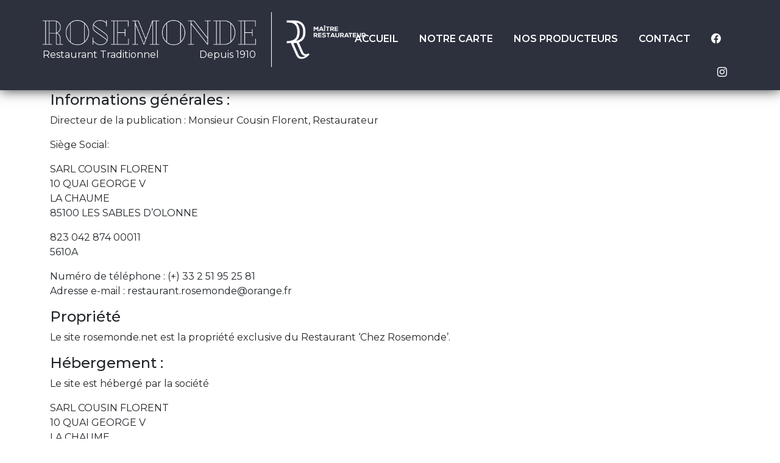

--- FILE ---
content_type: text/html; charset=UTF-8
request_url: http://rosemonde.net/ml.php
body_size: 2202
content:
<html lang="fr">
<head>
    <meta charset="utf-8">
    <title>Rosemonde</title>
    
    <link rel="stylesheet" href="/css/styles.css">
    <link rel="stylesheet" href="/css/zmobile.css">
    <link href="https://cdn.jsdelivr.net/npm/bootstrap@5.0.0-beta2/dist/css/bootstrap.min.css" rel="stylesheet" integrity="sha384-BmbxuPwQa2lc/FVzBcNJ7UAyJxM6wuqIj61tLrc4wSX0szH/Ev+nYRRuWlolflfl" crossorigin="anonymous">
    <script src="https://cdn.jsdelivr.net/npm/bootstrap@5.0.0-beta2/dist/js/bootstrap.bundle.min.js" integrity="sha384-b5kHyXgcpbZJO/tY9Ul7kGkf1S0CWuKcCD38l8YkeH8z8QjE0GmW1gYU5S9FOnJ0" crossorigin="anonymous"></script>    
    <script src="https://cdnjs.cloudflare.com/ajax/libs/popper.js/1.14.7/umd/popper.min.js"></script>
    <script src="https://code.jquery.com/jquery-3.3.1.slim.min.js"></script>
    <link href="https://fonts.googleapis.com/css2?family=Montserrat:wght@100;200;300;400;500;600;700;800;900&display=swap" rel="stylesheet">
<link rel="stylesheet" href="https://cdn.jsdelivr.net/npm/bootstrap-icons@1.4.1/font/bootstrap-icons.css">
    <meta name="viewport" content="width=device-width, initial-scale=1">
    <script src="script.js"></script>
</head>
<body>
    <div class="container-fluid fixed-top rosemonde-header">
        <div class="container">
            <div class="row header-settigs">
                <div class="col-md-5 header-logo-zone">
                    <div class=rosemonde>
                    <img src="/img/logo_rosemonde.png" class=header-logo>
                    <div class="logo-capt-1">Restaurant Traditionnel</div>
                    <div class="logo-capt-2">Depuis 1910</div>
                    </div>
                    <div class="logo-sep"></div>
                    <img src="/img/maitre_restaurateur.png" class=master-logo>
                </div>
                <div class="col-md-7 rosemonde-menu">
                    
                <div id=mobilemenu class=mobilemenu>
                    
                    <div id="menutop" class="menu-item loo-menu" style="margin-left:0px !important;  " onclick=openmenu()>Menu 
                        <i id="menu-open" class="bi-list menu-open"></i>
                        <i id="menu-close" class="bi-x menu-close"></i>
                    </div>
                    <a href="/#"><div class="menu-item" style="margin-left:0px !important;" onclick=openmenu()>Accueil</div></a>
                    <a href="/#carte"><div class="menu-item" onclick=openmenu()>Notre Carte</div></a>
                    <!--<a href="/#emporter"><div class="menu-item">A Emporter</div></a>-->
                    <a href="/#producteurs"><div class="menu-item" onclick=openmenu()>Nos Producteurs</div></a>
                    <a href="/#contact"><div class="menu-item" onclick=openmenu()>Contact</div></a>
                    <a href="https://www.facebook.com/restaurantrosemondevendee/" target=_blank><div class="menu-item"><i class="bi-facebook"></i></div></a>
                    <a href="https://www.instagram.com/chezrosemonde/?hl=fr" target=_blank><div class="menu-item" style="margin-right:0px !important;"><i class="bi-instagram"></i></div></a>
                </div>
                </div>
            </div>
        </div>
    </div>
    <div class=container-fluid>
        <div class=container style='margin-top:150px;'>
            <h4>Informations générales :</h4>

<p>Directeur de la publication : Monsieur Cousin Florent, Restaurateur</p>

            <p>Siège Social:</p>

<p>SARL COUSIN FLORENT<br>
10 QUAI GEORGE V<br>
LA CHAUME<br>
    85100 LES SABLES D’OLONNE</p>

<p>823 042 874 00011<br>
5610A</p>

<p>Numéro de téléphone : (+) 33 2 51 95 25 81<br>
    Adresse e-mail : restaurant.rosemonde@orange.fr</p>


<h4>Propriété</h4>

            <p>Le site rosemonde.net est la propriété exclusive du Restaurant ‘Chez Rosemonde’.</p>

<h4>Hébergement :</h4>

<p>Le site est hébergé par la société</p>
            
            <p>SARL COUSIN FLORENT<br>
10 QUAI GEORGE V<br>
LA CHAUME<br>
    85100 LES SABLES D’OLONNE</p>

<p>823 042 874 00011<br>
5610A</p>

<p>Numéro de téléphone : (+) 33 2 51 95 25 81<br>
    Adresse e-mail : restaurant.rosemonde@orange.fr</p>


<h4>Réalisation du site :</h4>

            <p>Agence Captur’ – Communication</p>

<p>69 Boulevard du Maréchal Leclerc<br>
85000 La Roche-sur-Yon<br>
SIRET : 843 298 829 00014<br>
    APE : 6201Z</p>

            <p>Adresse e-mail : contact@captur-agence.fr</p>



            <h4>Images du site :</h4>

            <p>Toutes les photos du site ont été réalisées par l'agence Captur’ ou proviennent, pour certaines, de la banque d’image Unsplash.</p>
<p>L’intégralité des photos culinaires ont été réalisées pour le compte du Restaurant ‘Chez Rosemonde’ </p>
 


<h4>Liens hypertextes :</h4>

<p>Vous pouvez créer des liens hypertextes en direction du site www.rosemonde.net. Le Restaurant, ou l’agence Captur’ n’est en aucun cas responsable du contenu qui se trouve sur votre page/site. Une fois votre lien inséré, merci de nous indiquer, par mail, l’adresse du site et de la page concernée. Si nous discernons une utilisation inappropriée de liens vers notre site, nous exigerons sa suppression.</p>
        </div>
    </div>
    
    <div id=hey class="container-fluid rosemonde-content-2 position-relative">
        <div class="container">
            <div class="row rm-bottom">
                <div class="col-md-4 rm-bottom-1">
                Mention Légales<br>
                Politique de Confidentialité<br>
                Plan du site<br>
                </div>
                <div class="col-md-4 rm-bottom-2">
                Retrouvez-nous sur nos réseaux-sociaux<span style="line-height:2;"><br></span>
                    <a href="https://www.facebook.com/restaurantrosemondevendee/" target=_blank><i class="bi-facebook rm-icon"></i></a>
                    <a href="https://www.instagram.com/chezrosemonde/?hl=fr" target=_blank><i class="bi-instagram rm-icon"></i></a>
                </div>
                <div class="col-md-4 rm-bottom-3">
                Restaurant Chez Rosemonde<br>
                10 Quai George V<br>
                La Chaume<br>
                85100 Les Sables d'Olonne</div>
            </div>
        </div>
    </div>
    </body>
</html>

--- FILE ---
content_type: text/css
request_url: http://rosemonde.net/css/styles.css
body_size: 2963
content:
:root{
  --color-1: rgba(45,49,62,1);
  --color-1-xlight: rgba(45,49,62,0.075);
  --color-1-light: rgba(150,155,170,1);
  --color-1-dark: rgba(18,22,34,1);
  --color-2: rgba(126,18,38,1);
  --color-2-xlight: rgba(126,18,38,0.075);
  --color-2-dark: rgba(58,8,18,1);
  --margin: 10px;
    
}


@import url('https://fonts.googleapis.com/css2?family=Montserrat:ital,wght@0,100;0,200;0,300;0,400;0,500;0,600;0,700;0,800;0,900&display=swap');

body {
    font-family: "Montserrat", sans-serif;
}

a{color:inherit !important; text-decoration: none !important;}
a:visited{color:inherit;}

hr{
    margin-top:10px !important;
    margin-bottom:10px !important;
}
h6{
    
    margin-top:4px !important;
    margin-bottom:4px !important;
}

.container {
    font-family: "Montserrat", sans-serif;
}


.atestp {
    border:solid 1px rgba(255,255,255,1);
    background-color:rgba(255,255,255,0.05);
    color:white;
}

.rosemonde-header {
    z-index: 80 !important;
    background-color:var(--color-1);
    color:white;
    box-shadow:rgba(0,0,0,0.8) 0px 0px 20px;
}

.header-logo {
    position:absolute;
    top:0px;
    left:0px; 
    width:350px;
}

.header-logo-zone {
    position:relative;
    height:90px;
}

.master-logo {
    position:absolute;
    top:13px;
    left:400px;
    height:64px;
}

.logo-capt-1 {
    position:absolute;
    left:0px;
    top:45px;
}

.rosemonde {
    position: absolute;
    top:13px;
    left:0px;
    width:350px;
    font-weight:400;
}

.logo-capt-2 {
    position:absolute;
    right:0px;
    top:45px;
}

.logo-sep {
    position: absolute;
    left:375px;
    width:1px;
    height:90px;
    background-color: white;
}

.menu-item {
    visibility: visible;
    position: relative;
    display: inline-block;
    margin-left:var(--margin);
    margin-right:var(--margin);
    text-transform: uppercase;
    font-weight:600;
    border-top:rgba(0,0,0,0) solid 2px;
    border-bottom: rgba(0,0,0,0) solid 2px;
    margin-top:27px;
    padding-top:3px; 
    padding-left:5px;
    padding-right: 5px;
    transition:all 0.5s ease;
}

.menu-item:hover {
    padding-top:0px; 
    border-top:var(--color-2) solid 3px;
    border-bottom: var(--color-2) solid 3px;
}

.rosemonde-menu {
    visibility: visible;
    text-align:right;
}

.header-settigs {
    --pad-top:20px;
    padding-top:var(--pad-top);
    padding-bottom:var(--pad-top);
    font-family:"Montserrat", sans-serif;
}

.rosemonde-gallery {
    top:130px;
    height:100vh;
    padding:0px !important;
    overflow:hidden !important;
}

.rosemonde-content {
    /*background-color:var(--color-2);*/
    background-color:white;
}

.rm-reserve {
    color:white;
    text-align:center;
    font-size:30px;
    font-weight:500;
}

.rm-phone {
    color:var(--color-2);
    text-align:right;
    font-size:30px;
    font-weight:600;
    z-index: 60;
}

.rm-cta {
    padding-top:15px;
    padding-bottom:15px;
}

.content-slider {
    position: absolute;
    top:90px;
    left:0%;
    height:590px;
    width:100%;
    background-color:red;
    overflow:hidden;
}

.slider-image {
    position: relative;
    display:inline-block;
    width:100vw;
    margin-left:-5px;
}

.ill-1 {
    width:200px;
    top:150px;
    left:50px;
    height: 200px;
    background-image:url('/img/plat 1.jpg');
    background-position: center center;
    z-index:30;
    margin-bottom:-150px;
}

.ill-2 {
    width:400px;
    top:-50px;
    left:150px;
    height: 300px;
    background-image:url('/img/homard.jpg');
    background-position: center center;
    z-index:20;
    margin-bottom:-150px;
}

.cart-ill {
    position: relative;
    background-size:cover; 
    background-repeat: no-repeat;
    box-shadow: rgba(0,0,0,0.3) 0px 0px 75px;
    border-radius:5px;
}



.carte-titre {
}

.carte-texte {
}

.carte {
   padding-top:150px;
}

.rosemonde-content-2 {
    background-color:var(--color-1);
}

.rm-collect {
    color:white !important;
}

.rm-space {
    padding-top:150px;
    padding-bottom:150px;
}

.rosemonde-content-3 {
    background-color: rgba(45,49,62,0.15);
}

.soon {
    position: relative;
    width:400px;
    background-color: var(--color-2);
    padding:20px;
    font-size:40px;
    text-transform: uppercase;
    border-radius:10px;
    box-shadow:rgba(0,0,0,0.5) 0px 0px 100px;
    transform: rotateZ(-20deg);
    margin-top:-50px;
}

.rosemonde-content-4 {
    margin-left:-50px;
    margin-right:-50px;
    background-color:var(--color-2);
    box-shadow:rgba(0,0,0,0.8) 0px 0px 30px;
    color:white;
    text-align: center;
}

.rm-bottom {
    color:rgba(255,255,255,0.5);
    padding-top:20px;
    padding-bottom:20px;
    font-size:12px;
}

.top-car {
}

.rm-caroussel {
    margin-top:0px;
}

.rm-contact-logo {
    width:30px;
    height:30px;
}

.rm-contact-info {
    padding:15px;
}

.rosemonde-mask {
    align-items: end;
    justify-content: right;
    grid-template-columns:auto;
    display:grid;
    padding-top:9vw;
    margin-top:-75px;
    padding-bottom:125px;
    height:100vh;
    background-image: linear-gradient(to bottom right, rgba(0,0,0,0.1), rgba(0,0,0,0.8));
    color:white;
}

.rm-timing {
    color:white;
    text-align:left;
    font-weight:500;
    
    align-items: center;
    justify-content: left;
    grid-template-columns:auto;
    display: grid;
}

.rm-button {
    border-radius:10px;
    background-color: var(--color-2);
    color:white;
    padding:5px;
    padding-left:20px;
    padding-right:20px;
    font-size:18px;
    border:solid 0px;
    box-shadow:rgba(0,0,0,0.2) 0px 0px 25px;
    margin-top:5px;
    margin-right:5px;
    width:49%;
    display: inline-block;
}

#imgfour1 {
    background-image: url(/img/jose-ignacio-pompe-s-Z-h0fEiBM-unsplash.jpg);
    background-size:cover;
    background-position: center center;
}

#imgfour2 {
    background-image: url(/img/viande.png);
    background-size:cover;
    background-position: center center;
}

#imgfour3 {
    background-image: url(/img/homard.jpg);
    background-size:cover;
    background-position: center center;
    display: none;
}

#imgfour4 {
    background-image: url(/img/saumon_ocean_vendeen.png);
    background-size:cover;
    background-position: center center;
    display: none;
}

#four1 {
    
}

#four2 {
    
}

#four3 {
    
    display: none;
}

#four4 {
    
    display: none;
}

.rm-flex {
    align-items: center;
    justify-content: center;
    grid-template-columns:auto;
    display:grid;
}

.rm-flex-2 {
    align-items: center;
    justify-content: center;
    grid-template-columns:290px 290px 290px 290px;
    display:grid;
}

.rm-fournisseur {
    text-align: center;
    width:100%;
    padding:20px;
    padding-left:80px;
    padding-right:80px;
    margin:25px;
    margin-left:0px;
    margin-right:0px;
    border-radius:10px;
    transition: all 0.3s ease;
    background-color: rgba(255,255,255,0.1);
}
.rm-fournisseur:hover {
    background-color:rgba(255,255,255,0.3);
}

.imgfour {
    box-shadow: rgba(0,0,0,0.3) 0px 0px 75px;
    border-radius:15px;
    width:100%;
    height:350px;
    padding:0px;
    transition:all 0.5s ease;
}



.rm-dimanche {
    position: relative;
    margin-right:150px;
    width:40vh;
    background-image:radial-gradient(var(--color-1),var(--color-1-dark));
    box-shadow: rgba(255,255,255,0.3) 0px 0px 75px;
    border-radius:5px;
    font-family: "Montserrat", sans-serif;
    
}

.rm-dimanche-legende {
    position: absolute;
    left:-450px;
    width:450px;
    bottom:0px;
    text-align: right;
    padding-right:25px;
    
}

.rm-icon {
    margin:5px;
    margin-top:10px;
}

.rm-gallery-visu {
    position: relative;
    display:inline-block;
    height:250px;
    width:250px;
    background-position: center center;
    background-size: cover;
    margin:10px;
    margin-bottom:25px;
    box-shadow: rgba(0,0,0,0.3) 0px 0px 75px;
    border-radius:5px;
    
}

.rm-dim-menu {
    color:rgba(255,255,255,0.8);
    padding:30px;
    align-items: center;
    justify-content: center;
    grid-template-columns:calc(40vh - 60px);
    display: grid;
    height:100%;
}

.rm-tex-men {
    text-align:center;
    display: grid;
}





.rm-bottom-2 {
    font-size:17px; 
    text-align:center;
}

.rm-bottom-3 {
    text-align:right;
}

.rm-band-text-1 {
    font-size:15px;
    line-height:1.5;
    margin:0px;
}

.rm-band-text-2 {
    font-size:20px;
    margin:0px;
    border:2px solid white;
    border-radius: 5px;
    padding-left:5px;
    padding-right:5px;
    padding:8px;
    transition: all 0.4s ease;
}
.rm-band-text-2:hover {
    background-color:white;
    color:var(--color-2);
}

.rm-rand-rc {
    margin:0px;
}

.rm-img-1 {
    width:100vw;
    height:calc(100vh - 200px);
    background-image: url(/landing/DSC00263.jpg);
    background-position:center center;
    background-size: cover;
}

.rm-img-2 {
    
    width:100vw;
    height:calc(100vh - 200px);
    background-image: url(/landing/DSC00315.jpg);
    background-position:center right;
    background-size: cover;

}

.rm-img-3 {
    
    width:100vw;
    height:calc(100vh - 200px);
    background-image: url(/landing/DSC00476.jpg);
    background-position:center center;
    background-size: cover;

}

.rm-img-0 {
    width:100vw;
    height:calc(100vh - 200px);
    background-image: url(/landing/DSC00088.jpg);
    background-position:center center;
    background-size: cover;
    
}

.rm-fournisseurs-col-1 {
    padding:20px; 
    padding-left:0px;
}

.rm-fournisseurs-col-3 {
    padding-left:30px;
}

.mobilemenu {
    visibility:collapse;
    overflow:visible;
}

.loo-menu {
    display:none;
}

.admin-content {
    transition:all 0.5s ease;
    height:auto;
    overflow:hidden;
    background-color:var(--color-2-xlight);
    border-radius: 0px 0px 3px 3px;
    padding:5px;
}

.admin-title {
    background-color:var(--color-1-xlight);
    font-size:20px;
    font-weight:500;
    color:var(--color-1);
    border-bottom: 2px solid var(--color-2);
    padding-bottom:3px;
    padding-top:3px;
    border-radius: 3px 3px 0px 0px;
}

.adpm {
   margin-top:8px !important; 
}

.menou {
    line-height: 2;
    font-size:13px;
    font-weight: 500;
}

.adsection {
    position: relative;
    padding:15px;
}

.xf_login_logo {
    width:100%;
}

.xf_log_bg {
    align-items: center;
    justify-content: center;
    grid-template-columns:auto;
    display:grid;
    height:100vh;
}

.xf_login_text {
    margin-top:3px;
    margin-bottom:3px;
    border-radius:3px;
    outline:none;
    background-color:rgba(255,255,255,0.1);
    border:solid 1px rgba(255,255,255,0.2);
    padding:7px;
    width:100%;
}

.xf_login_button {
    
    margin-top:3px;
    margin-bottom:3px;
    border-radius:3px;
    outline:none;
    background-color:var(--color-2);
    box-shadow:rgba(0,0,0,0.5) 0px 0px 50px;
    padding:7px;
    width:100%;
    border:none;
    color:white;
}

.rm-terrasse {
    text-align:right; width:100%; padding-right:150px; font-family:'Montserrat';
}

.rm-btn {
    font-size:24px !important;
    font-weight:600 !important;
    color:var(--color-2) !important;
    border-radius: 10px !important;
    box-shadow: black 0px 0px 15px -5px;
}


.white-mask {
    position: absolute;
    top:-10px;
    left:55%;
    right:-20px;
    bottom:0px;
    background-color:white;
    transform: skewX(-20deg);
    z-index: 50;
    box-shadow: black 0px 0px 15px -5px;
}





.rm-under {
    position: relative;
    display: inline-block;
    padding-bottom:10px;
    border-bottom:2px solid;
}

.rm-sv-button {
    background-color:rgba(255,255,255,0);
    border:white 2px solid;
    border-radius: 8px;
    font-size:20px;
    color:white;
    padding:8px;
    padding-left:16px;
    padding-right:16px;
}

.animated-start {
    position: fixed;
    opacity: 1;
    background-color:var(--color-1);
    top:0px;
    right:0px;
    left:0px;
    bottom:0px;
    z-index:99;
    animation:linear;
    animation-name: start1;
    animation-duration: 3.06s;
    animation-fill-mode:both;
    animation-iteration-count: 1;
    overflow: hidden;
}

.animated-text {
    font-size:25px;
    text-align: center;
    color:white;
    animation:linear;
    animation-duration: 3s;
    animation-name: start3;
    font-weight:400;
    line-height: 3;
}

.animated-logo {
    max-width:70vw;
    margin-bottom:25px;
    animation:linear;
    animation-duration: 3s;
    animation-name: start2; 
}

@keyframes start1 {
    from {  
        display: grid;
        opacity: 1;
        z-index:99;
    }
    
    75% {  
        display: grid;
        opacity: 1;
        z-index:99;
    }
    
    98% {  
        display: grid;
        opacity: 0;
        z-index:99;
        bottom:0vh;
    }
    
    to {  
        display: none;
        opacity: 0;
        bottom:100vh;
    }
}

@keyframes start2 {
    from {  
        opacity: 0;
    }
    
    20% {  
        opacity: 0;
    }
    
    55% {  
        opacity: 1;
    }
    
    to {    
        opacity: 1;
    }
}
@keyframes start3 {
    from {  
        color: rgba(255,255,255,0);
    }
    
    0% {  
        color: rgba(255,255,255,0);
    }
    
    33% {  
        color:white;
    }
    
    to {    
        color:white;
    }
}
.carousel-item {
    
}

.rm-img-4 {
    width:100vw;
    height:calc(100vh - 200px);
    background-image: url(/landing/DSC00531.jpg);
    background-position:center center;
    background-size: cover;
    
}

.rm-img-5 {
    
    width:100vw;
    height:calc(100vh - 200px);
    background-image: url(/landing/DSC00593.jpg);
    background-position:center center;
    background-size: cover;
}

.rm-img-6 {
    
    width:100vw;
    height:calc(100vh - 200px);
    background-image: url(/landing/IMG_4399.jpg);
    background-position:center center;
    background-size: cover;
}

.rm-img-7 {
    
    width:100vw;
    height:calc(100vh - 200px);
    background-image: url(/landing/IMG_4494.jpg);
    background-position:center center;
    background-size: cover;
}


--- FILE ---
content_type: text/css
request_url: http://rosemonde.net/css/zmobile.css
body_size: 1120
content:
@media only screen and (max-width:500px) {
    
    /* general */ 
    
    .container-fluid{overflow:hidden;}
    
    .rm-space  {
            
    padding-top:70px;
    padding-bottom:70px;
        
    }
    
    /* logo */
    .rosemonde-header{
        overflow:visible !important;
        padding-bottom:35px;
    }
    .header-logo-zone {
        width:70%;
        height:70px;
    }
    .rosemonde {
        width:60%;
        top:9px;
    }
    .header-logo{
        width:100%;
    }
    .logo-sep {
        left:65%;
        height:70px;
        width:0.5px;
    }
    .master-logo{
        left:70%;
        height:50px;
        top:9px; 
    }
    .logo-capt-1 {
        top:28px;
        font-size:11px; 
    }
    .logo-capt-2 {
        top:41px;
        font-size:11px; 
        right: auto;
        left:0px;
    }
    
    
    /* mask */
    
    .rosemonde-mask {
        margin-top:-150px;
    }
    /* gallery */
    
    .rosemonde-gallery {
        top:100px;
    }
    
    /* bandeau rouge */
    
    .rm-band-text-1 {
        font-size:13px;
    }
    .rm-band-text-2 {
        font-size:18px;
    }
    .rm-band-rc {
        display: none;
    }
    .rm-phone {
        position: absolute;
        left:0px;
        top:10px;
        font-size:19px;
        text-align:center;
        padding:0px !important;
    }
    .rm-timing{
        padding-top:60px;
        text-align:center;
        color:white;
    }
    
    /* carte */
    
    .rm-button {
        width:100%;
    }
    
    /* illustration */
    
    .cart-ill {
        display: inline-block;
    }
    .ill-1 {
        width:40vw; 
        height:40vw;
        top:10vh;
        left:0vw;
    }
    .ill-2 {
        width:66vw; 
        height:50vw;
        top:-10vw;
        left:20vw;
        margin-bottom:50px;
    }
    
    /* fournisseurs */
    
    .rm-fournisseurs-col-1 {
        padding-left:20px;
    }
    .rm-fournisseurs-col-3 {
        padding-left:20px;
        font-weight:500;
        text-align:center;
    }
    .rm-fournisseurs {
    }
    .imgfour {
        height:150px;
    }
    
    .rosemonde-mask{
        align-items: end;
        justify-content: center;
        padding-bottom:20px;
    }
    .rm-dimanche{
        
    margin-right:0px;
        width:90vw;
        
    }
    h3.mz{font-size:15px !important;}
    h4{font-size:15px !important;}
    h5{font-size:15px !important;}
	h6{font-size:11px !important;}
    
    .rm-dim-menu {
        padding:10px;
        
    grid-template-columns:calc(90vw - 20px);
    }
    .rm-dimanche-legende{
        left:0px;
    width:100%;
    bottom:-100px;
        font-size:12px;
    }
    .rosemonde-menu{
        visibility: collapse;
        
    }
    .mobilemenu{
        visibility: visible;
        position: absolute;
        background-color:var(--color-1);
        bottom:0px;
        height:35px;
        right:0px;
        width:100%;
        overflow: hidden;
        transition:all 0.5s ease;
    }
    .loo-menu {
        display: block;
        margin-top:0px !important;
        margin-bottom:15px !important;
        line-height:1; 
        font-size:20px; 
        font-weight:300; 
        vertical-align:middle;
    }
    .menu-open{
        font-weight:100; font-size:20px; line-height:1;
        display:inline-block;
    }
    .menu-close{
        font-weight:100; font-size:20px; line-height:1; display: none;
    }
    .menu-item{
        display: block;
        margin-left:0px;
        margin-right:0px;
        margin:3px;
        text-align: center;
        width:100%;
        border:none;
    }
    .menu-item:hover{
        padding-top:3px;
        border:none;
    }
    .rm-crea {
        display:none;
    }
    .rm-table {display:none;}
    
    /* footer */
    
    .rm-bottom {
        text-align:center;
    }
    .rm-bottom-1 {
        padding-top:10px;
        padding-bottom:10px;
    }
    .rm-bottom-2 {
        font-size:12px;
        padding-top:10px;
        padding-bottom:10px;
    }
    .rm-bottom-3 {
        text-align:inherit;
        padding-top:10px;
        padding-bottom:10px;
    }
    
    

.rm-terrasse {
    padding-right:0px;
}

    .rm-btn {
        
    font-size:15px !important;
        margin-bottom:15px;
    }
    
    .white-mask {
    top:0px;
    left:-20px;
    height:45px;
}
}




--- FILE ---
content_type: application/javascript
request_url: http://rosemonde.net/script.js
body_size: 547
content:
function spy() {
    ///var  intElemScrollTop = document.getElementById("Hey").scrollTop;
    alert($(this).scrollTop());
}

function fournisseur(numod) {
        document.getElementById("imgfour2").style.display = "none";
        document.getElementById("imgfour3").style.display = "none";
        document.getElementById("imgfour4").style.display = "none";
        document.getElementById("imgfour"+numod).style.display = "grid";
    
        document.getElementById("four2").style.display = "none";
        document.getElementById("four3").style.display = "none";
        document.getElementById("four4").style.display = "none";
        document.getElementById("four"+numod).style.display = "grid";
    
        document.getElementById("rm-select-2").style.backgroundColor = "rgba(255,255,255,0.1)";
        document.getElementById("rm-select-3").style.backgroundColor = "rgba(255,255,255,0.1)";
        document.getElementById("rm-select-4").style.backgroundColor = "rgba(255,255,255,0.1)";
        document.getElementById("rm-select-"+numod).style.backgroundColor = "rgba(255,255,255,0.6)";
        document.getElementById("rm-select-2").style.color = "white";
        document.getElementById("rm-select-3").style.color = "white";
        document.getElementById("rm-select-4").style.color = "white";
        document.getElementById("rm-select-"+numod).style.color = "var(--color-1)";
        document.getElementById("rm-select-2").style.fontWeight = "inherit";
        document.getElementById("rm-select-3").style.fontWeight = "inherit";
        document.getElementById("rm-select-4").style.fontWeight = "inherit";
        document.getElementById("rm-select-"+numod).style.fontWeight = "600";
}

function openmenu() {
    
    if (window.innerWidth > "600") {} else {
        
   
        if (document.getElementById("menu-open").style.display == "none")  {
            document.getElementById("menu-open").style.display = "inline-block";
            document.getElementById("menu-close").style.display = "none";
            document.getElementById("mobilemenu").style.bottom = "0px";
            document.getElementById("mobilemenu").style.height = "35px";
        } else {

            document.getElementById("menu-open").style.display = "none";
            document.getElementById("menu-close").style.display = "inline-block";
            document.getElementById("mobilemenu").style.bottom = "-195px";
            document.getElementById("mobilemenu").style.height = "230px";
        }
}
    
}

function viewCt(modCt) {
    if (document.getElementById("adct-"+modCt).style.height == "0px") {
        document.getElementById("adct-"+modCt).style.height = "auto"; 
        document.getElementById("adcl-"+modCt).style.display = "inline-block"; 
        document.getElementById("adop-"+modCt).style.display = "none"; 
} else {
    document.getElementById("adct-"+modCt).style.height = "0px"; 
        document.getElementById("adop-"+modCt).style.display = "inline-block"; 
        document.getElementById("adcl-"+modCt).style.display = "none"; 
    
}

}